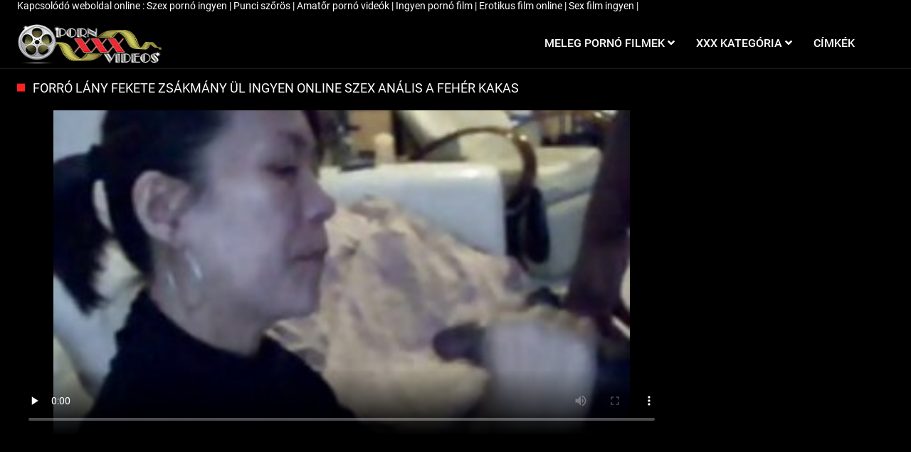

--- FILE ---
content_type: text/html; charset=UTF-8
request_url: https://ingyenpornoonline.com/video/118/forr%C3%B3-l%C3%A1ny-fekete-zs%C3%A1km%C3%A1ny-%C3%BCl-ingyen-online-szex-an%C3%A1lis-a-feh%C3%A9r-kakas
body_size: 6542
content:
<!DOCTYPE html>
<html lang="hu" class="no-js no-filter"><!--<![endif]--><head>
<style>.item-rate, .active{color:#000 !important;} .title-col a{color:#fff !important;} span.counter{color:#fff !important;}</style>
        <meta charset="UTF-8">
<title>Forró Lány Fekete Zsákmány ül ingyen online szex anális a fehér kakas</title>
<meta http-equiv="X-UA-Compatible" content="IE=edge">
<meta name="viewport" content="width=device-width, initial-scale=1">
<meta name="description" content="Egy gyönyörű, fekete zsákmányú lány találkozott álmai fehér emberével, akitől vad szexet akart. A hölgy minden ingyen online szex kínos viccével nevetett, és szexuális találkozásra késztette a férfit. A beszélgetés során a gyermek simán hozta a borsot tudatának romlott sarkába, a férfi pedig azonnal leengedte a nadrágját a házába. A boldog barna korbácsolt ki, majd elkezdte csiszolni egy hatalmas fehér kakas, amiért adott egy anális lyuk. Maga a lovag pedig kiderült, hogy elégedett az anállal, minden helyzetben elszakította barátját, az arc ejakulációjával végződve.">
<meta name="keywords" content="Felnőtt filmek, ingyenes xxx, szexi nők, honlap online ">
<meta name="robots" content="index,follow">
<base target="_blank">


<link rel="canonical" href="https://ingyenpornoonline.com/video/118/forró-lány-fekete-zsákmány-ül-ingyen-online-szex-anális-a-fehér-kakas/">

<link rel="next" href="/?page=2">

<link rel="stylesheet" media="screen" href="/css/styles.css">

<link rel="shortcut icon" href="/images/fav.png" type="image/x-icon">
<script defer type="text/javascript" src="/js/jQuery_v1.12.4.min.js"></script>


<!-- Disable tap highlight on IE -->
<meta name="msapplication-tap-highlight" content="no">
<!-- Add to homescreen for Chrome on Android -->
<meta name="mobile-web-app-capable" content="yes">
<meta name="application-name" content="Ingyenes pornó online ">
<link rel="icon" sizes="192x192" href="/images/chrome-touch-icon-192x192.png">

<!-- Add to homescreen for Safari on iOS -->
<meta name="apple-mobile-web-app-capable" content="yes">
<meta name="apple-mobile-web-app-status-bar-style" content="black">
<meta name="apple-mobile-web-app-title" content="Ingyenes pornó online ">
<link rel="apple-touch-icon" href="/images/apple-touch-icon.png">

<!-- Tile icon for Win8 (144x144 + tile color) -->
<meta name="msapplication-TileImage" content="/images/ms-touch-icon-144x144-precomposed.png">
<meta name="msapplication-TileColor" content="#000000">

<!-- Color the status bar on mobile devices -->
<meta name="theme-color" content="#000000">

<!-- Web Application Manifest -->

    </head>
    <body class="page-home">
        <section class="network-sec">
    <div class="wrapper">
        <div class="row">
            <!-- network -->
            <div class="network-col col">
                <div class="network-inner-col inner-col">
                    <span class="sub-label">Kapcsolódó weboldal online : </span>
                    <a href="https://hu.phimxx.casa/" title="Szex pornó ingyen" target="_blank">Szex pornó ingyen </a> | 	<a href="https://hu.erotischefilmpjes.net/" title="Punci szőrös" target="_blank">Punci szőrös </a> | 	<a href="https://amatorvideok.top/" title="Amatőr pornó videók" target="_blank">Amatőr pornó videók </a> | 	<a href="https://ingyenpornofilm.com/" title="Ingyen pornó film" target="_blank">Ingyen pornó film </a> | 	<a href="https://hu.xxxnhatban.com/" title="Erotikus film online" target="_blank">Erotikus film online </a> | 	<a href="https://sexfilmingyen.com/" title="Sex film ingyen" target="_blank">Sex film ingyen </a> | 	
                </div>
            </div>
            <!-- network END -->
        </div>
    </div>
</section>
        <section class="page-wrap">
            <header class="header-sec">
    

    <div class="main-header">
        <div class="wrapper">
            <div class="row">

                <div class="logo-col col">
                    
                        <a href="/" title="Ingyenes pornó online ">
                            <img width="204" height="57" src="/images/logo.png" alt="Index oldal-Ingyen pornó online ">
                        </a>
                    
                </div>

                <div class="nav-col col">
                    <div class="nav-inner-col inner-col" data-container="nav">
                        <ul class="main-nav">
                            <li class="nav-elem has-list">
                                <a href="/videos.html" title="Szexi pornó videók ">
                                    <span class="sub-label">Meleg pornó filmek </span>
                                    <i class="fas fa-angle-down"></i>
                                </a>

                                <a href="/" class="show-drop" title="menu">
                                    <i class="fas fa-angle-down"></i>
                                </a>

                                <ul class="nav-drop">
                                    <li><a href="/videos.html" title="Legutóbbi ">Legutóbbi </a></li>
                                    <li><a href="/most-viewed.html" title="A legtöbb online néz ">A legtöbb ellenőrzés </a></li>
                                    <li><a href="/top-rated.html" title="Top rated ">Top rated </a></li>
                              
                                </ul>
                            </li>

                            

                            <li class="nav-elem has-drop">
                                <a href="/channels.html" title="Kibaszott kategóriák ">
                                    <span class="sub-label">XXX kategória </span>
                                    <i class="fas fa-angle-down"></i>
                                </a>

                                <a href="/" class="show-drop" title="menu">
                                    <i class="fas fa-angle-down"></i>
                                </a>

                                <div class="nav-channels">
                                    <div class="wrapper">
                                        <div class="row">

                                            <!-- item -->
<div class="item-col col -channel">
    <a href="/category/young+porn/" title="Lány pornó">
        <span class="image">
                            <img src="https://ingyenpornoonline.com/media/thumbs/9/v01409.jpg" alt="Lány pornó">
                    </span>

        <span class="item-info">
            <span class="item-name">Lány pornó</span>
        </span>
    </a>
</div>
<!-- item END -->
				<!-- item -->
<div class="item-col col -channel">
    <a href="/category/oral+sex/" title="Orális szex">
        <span class="image">
                            <img src="https://ingyenpornoonline.com/media/thumbs/2/v01502.jpg" alt="Orális szex">
                    </span>

        <span class="item-info">
            <span class="item-name">Orális szex</span>
        </span>
    </a>
</div>
<!-- item END -->
				<!-- item -->
<div class="item-col col -channel">
    <a href="/category/russian+porn/" title="Orosz pornó">
        <span class="image">
                            <img src="https://ingyenpornoonline.com/media/thumbs/2/v10302.jpg" alt="Orosz pornó">
                    </span>

        <span class="item-info">
            <span class="item-name">Orosz pornó</span>
        </span>
    </a>
</div>
<!-- item END -->
				<!-- item -->
<div class="item-col col -channel">
    <a href="/category/mature+porn/" title="Mature pornó">
        <span class="image">
                            <img src="https://ingyenpornoonline.com/media/thumbs/3/v08483.jpg" alt="Mature pornó">
                    </span>

        <span class="item-info">
            <span class="item-name">Mature pornó</span>
        </span>
    </a>
</div>
<!-- item END -->
				<!-- item -->
<div class="item-col col -channel">
    <a href="/category/interracial+porn/" title="Interracial pornó">
        <span class="image">
                            <img src="https://ingyenpornoonline.com/media/thumbs/3/v00063.jpg" alt="Interracial pornó">
                    </span>

        <span class="item-info">
            <span class="item-name">Interracial pornó</span>
        </span>
    </a>
</div>
<!-- item END -->
				<!-- item -->
<div class="item-col col -channel">
    <a href="/category/private+porn/" title="Privát pornó">
        <span class="image">
                            <img src="https://ingyenpornoonline.com/media/thumbs/7/v01297.jpg" alt="Privát pornó">
                    </span>

        <span class="item-info">
            <span class="item-name">Privát pornó</span>
        </span>
    </a>
</div>
<!-- item END -->
				
                                            <div class="item-col col -channel -see-all">
                                                <a href="/channels.html" title="Összes böngészése ">
                                                    <span class="image">
                                                        <i class="far fa-plus-square"></i>
                                                    </span>

                                                    <span class="item-info">
                                                        <span class="item-name">Ellenőrizze az összes </span>
                                                    </span>
                                                </a>
                                            </div>


                                        </div>
                                    </div>
                                </div>
                            </li>

                            

                            

                            <li class="nav-elem">
                                <a href="/tags.html" title="Címkék ">
                                    <span class="sub-label">Címkék </span>
                                </a>
                            </li>

                            
                                                    </ul>
                    </div>

                    
                </div>

                <div class="trigger-col col">
                 

                    <button class="btn btn-trigger btn-trigger-nav" data-mb="trigger" data-target="nav" title="menu">
                        <i class="fas fa-bars"></i>
                    </button>
                </div>


            </div>
        </div>
    </div>
</header>

            <section class="notification-sec">
    <div class="wrapper">
        <div class="row">

            <!-- notice -->
            <div class="notice-col col-full col text-center">
                <div class="notice-inner-col inner-col">
                                                                                                                                                            </div>
            </div>
            <!-- notice END -->


        </div>
    </div>
</section>

<section class="content-sec">
                <div class="wrapper">

                    <header class="row">

<div class="title-col -content col">
                            <h1>Forró Lány Fekete Zsákmány ül ingyen online szex anális a fehér kakas</h1>
                        </div>


                    </header>

                    <div class="row">

                        <div class="content-col col">
<!-- VIDEO CONTENT -->

      
		<style>.play21 { padding-bottom: 50%; position: relative; overflow:hidden; clear: both; margin: 5px 0;}
.play21 video { position: absolute; top: 0; left: 0; width: 100%; height: 100%; background-color: #000; }</style>
<div class="play21">
<video preload="none" controls poster="https://ingyenpornoonline.com/media/thumbs/8/v00118.jpg?1681262652"><source src="https://vs3.videosrc.net/s/1/1b/1b269b94218edade08983634e1e364a7.mp4?md5=5L2gYpxGYHvY6cRnEx5Z4g&expires=1769063237" type="video/mp4"/></video>
						</div>
        
           



<div class="content-info">
    

    <div class="tabs-container">
        <div class="tab-content show active" id="about" role="tabpanel" aria-labelledby="about-tab">
                        <div class="content-base-info">
                
<div class="content-submitter">
                                            
                                        <span class="sub-label">Egy gyönyörű, fekete zsákmányú lány találkozott álmai fehér emberével, akitől vad szexet akart. A hölgy minden ingyen online szex kínos viccével nevetett, és szexuális találkozásra késztette a férfit. A beszélgetés során a gyermek simán hozta a borsot tudatának romlott sarkába, a férfi pedig azonnal leengedte a nadrágját a házába. A boldog barna korbácsolt ki, majd elkezdte csiszolni egy hatalmas fehér kakas, amiért adott egy anális lyuk. Maga a lovag pedig kiderült, hogy elégedett az anállal, minden helyzetben elszakította barátját, az arc ejakulációjával végződve.</span>
                                            
                                    </div><br>
                <div class="info-elem -length">
                    <i class="far fa-clock"></i>
                    <span class="sub-label">05:46</span>
                </div>

                <div class="info-elem -length">
                    <i class="far fa-eye"></i>
                    <span class="sub-label">1839</span>
                </div>

                <div class="info-elem -length">
                    <i class="far fa-calendar"></i>
                    <span class="sub-label">2023-04-12 01:24:12</span>
                </div>
            </div>



                                                    <div class="content-links -tags">
                    <div class="label">
                        <i class="fas fa-tag"></i> Címkék: 
                    </div>
               
<a href="/tag/190/" title="" class="tag">ingyen online szex</a>                         
                        
                    </div>
                                        <div class="content-links -niches">
                    <div class="label">
                        <i class="fas fa-list-ul"></i> Pornó kategória : 
                    </div>

                    <a href="/category/interracial+porn/" title="" class="tag">Interracial pornó</a>                </div>
                    </div>

   

         
            </div>
</div>

</div>




</div>
</div>
</section>
<section class="related-sec">
    <div class="wrapper">
        <header class="row">

            <div class="title-col col">
                <h2>Kapcsolódó szexi videók és fotók </h2>
            </div>


        </header>

        <div class="row">

          <!-- item -->
<div class="item-col col -video">
    <a href="/video/63/orgia-a-sz%C5%B1k-punci-pofont-ingyen-szekszfilmek-a-fekete-fi%C3%BAk/" title="Orgia a szűk punci pofont ingyen szekszfilmek a fekete fiúk" title="Orgia a szűk punci pofont ingyen szekszfilmek a fekete fiúk">
        <span class="image">
 <img data-mb="thumbs"   src="https://ingyenpornoonline.com/media/thumbs/3/v00063.jpg?1682471242" alt="Orgia a szűk punci pofont ingyen szekszfilmek a fekete fiúk">
                                                    <span class="item-time">02:14</span>

                    </span>

        <span class="item-info">
            <span class="item-name">Orgia a szűk punci pofont ingyen szekszfilmek a fekete fiúk</span>
            <span class="item-rate">2124</span>
        </span>
    </a>

   
    </div>
<!-- item END -->					
							
<!-- item -->
<div class="item-col col -video">
    <a href="/video/84/r%C3%A9gi-kolb%C3%A1sz-stud-baszik-l%C3%A1ny-sr%C3%A1c-ingyen-csal%C3%A1di-porn%C3%B3-neh%C3%A9z/" title="Régi kolbász stud baszik lány srác ingyen családi pornó nehéz" title="Régi kolbász stud baszik lány srác ingyen családi pornó nehéz">
        <span class="image">
 <img data-mb="thumbs"   src="https://ingyenpornoonline.com/media/thumbs/4/v00084.jpg?1682037503" alt="Régi kolbász stud baszik lány srác ingyen családi pornó nehéz">
                                                    <span class="item-time">03:02</span>

                    </span>

        <span class="item-info">
            <span class="item-name">Régi kolbász stud baszik lány srác ingyen családi pornó nehéz</span>
            <span class="item-rate">2124</span>
        </span>
    </a>

   
    </div>
<!-- item END -->					
							
<!-- item -->
<div class="item-col col -video">
    <a href="https://ingyenpornoonline.com/link.php" title="Fehér csaj lyuk szar egy nagy kakas ingyen sex tv" title="Fehér csaj lyuk szar egy nagy kakas ingyen sex tv">
        <span class="image">
 <img data-mb="thumbs"   src="https://ingyenpornoonline.com/media/thumbs/3/v00103.jpg?1677852631" alt="Fehér csaj lyuk szar egy nagy kakas ingyen sex tv">
                                                    <span class="item-time">06:22</span>

                    </span>

        <span class="item-info">
            <span class="item-name">Fehér csaj lyuk szar egy nagy kakas ingyen sex tv</span>
            <span class="item-rate">2124</span>
        </span>
    </a>

   
    </div>
<!-- item END -->					
							
<!-- item -->
<div class="item-col col -video">
    <a href="/video/117/forr%C3%B3-l%C3%A1ny-akit-elcs%C3%A1b%C3%ADtott-a-fap-vid-ingyen-porno-f%C5%91b%C3%A9rl%C5%91-majd-megadta-mag%C3%A1t-a-f%C3%BCrd%C5%91k%C3%A1dban/" title="Forró lány, akit elcsábított a fap vid ingyen porno főbérlő, majd megadta magát a fürdőkádban" title="Forró lány, akit elcsábított a fap vid ingyen porno főbérlő, majd megadta magát a fürdőkádban">
        <span class="image">
 <img data-mb="thumbs"   src="https://ingyenpornoonline.com/media/thumbs/7/v00117.jpg?1677719291" alt="Forró lány, akit elcsábított a fap vid ingyen porno főbérlő, majd megadta magát a fürdőkádban">
                                                    <span class="item-time">03:27</span>

                    </span>

        <span class="item-info">
            <span class="item-name">Forró lány, akit elcsábított a fap vid ingyen porno főbérlő, majd megadta magát a fürdőkádban</span>
            <span class="item-rate">2124</span>
        </span>
    </a>

   
    </div>
<!-- item END -->					
							
<!-- item -->
<div class="item-col col -video">
    <a href="https://ingyenpornoonline.com/link.php" title="Nemzetközi Csaj szolgál színes kakasok dögös anyucik" title="Nemzetközi Csaj szolgál színes kakasok dögös anyucik">
        <span class="image">
 <img data-mb="thumbs"   src="https://ingyenpornoonline.com/media/thumbs/3/v00173.jpg?1683337960" alt="Nemzetközi Csaj szolgál színes kakasok dögös anyucik">
                                                    <span class="item-time">01:33</span>

                    </span>

        <span class="item-info">
            <span class="item-name">Nemzetközi Csaj szolgál színes kakasok dögös anyucik</span>
            <span class="item-rate">2124</span>
        </span>
    </a>

   
    </div>
<!-- item END -->					
							
<!-- item -->
<div class="item-col col -video">
    <a href="https://ingyenpornoonline.com/link.php" title="Obszcén uomo manstick sötét színű plumbs nagy ribancok rózsaszínes családi pornok ingyen holesy" title="Obszcén uomo manstick sötét színű plumbs nagy ribancok rózsaszínes családi pornok ingyen holesy">
        <span class="image">
 <img data-mb="thumbs"   src="https://ingyenpornoonline.com/media/thumbs/5/v00235.jpg?1681260741" alt="Obszcén uomo manstick sötét színű plumbs nagy ribancok rózsaszínes családi pornok ingyen holesy">
                                                    <span class="item-time">05:14</span>

                    </span>

        <span class="item-info">
            <span class="item-name">Obszcén uomo manstick sötét színű plumbs nagy ribancok rózsaszínes családi pornok ingyen holesy</span>
            <span class="item-rate">2124</span>
        </span>
    </a>

   
    </div>
<!-- item END -->					
							
<!-- item -->
<div class="item-col col -video">
    <a href="/video/1032/duci-n%C5%91-forgatt%C3%A1k-latin-szex-amat%C3%B6rszexvideok-ingyen-hozott-haza/" title="Duci nő forgatták Latin Szex amatörszexvideok ingyen hozott haza" title="Duci nő forgatták Latin Szex amatörszexvideok ingyen hozott haza">
        <span class="image">
 <img data-mb="thumbs"   src="https://ingyenpornoonline.com/media/thumbs/2/v01032.jpg?1677487129" alt="Duci nő forgatták Latin Szex amatörszexvideok ingyen hozott haza">
                                                    <span class="item-time">07:28</span>

                    </span>

        <span class="item-info">
            <span class="item-name">Duci nő forgatták Latin Szex amatörszexvideok ingyen hozott haza</span>
            <span class="item-rate">2508</span>
        </span>
    </a>

   
    </div>
<!-- item END -->					
							
<!-- item -->
<div class="item-col col -video">
    <a href="/video/1265/csokol%C3%A1d%C3%A9-darab-ingyen-szex-f-szereti-a-feh%C3%A9r-kakas/" title="Csokoládé darab ingyen szex f szereti a fehér kakas" title="Csokoládé darab ingyen szex f szereti a fehér kakas">
        <span class="image">
 <img data-mb="thumbs"   src="https://ingyenpornoonline.com/media/thumbs/5/v01265.jpg?1680395926" alt="Csokoládé darab ingyen szex f szereti a fehér kakas">
                                                    <span class="item-time">01:01</span>

                    </span>

        <span class="item-info">
            <span class="item-name">Csokoládé darab ingyen szex f szereti a fehér kakas</span>
            <span class="item-rate">2508</span>
        </span>
    </a>

   
    </div>
<!-- item END -->					
							
<!-- item -->
<div class="item-col col -video">
    <a href="/video/1297/egy-onlineszextv-fekete-ember/" title="Egy onlineszextv fekete ember" title="Egy onlineszextv fekete ember">
        <span class="image">
 <img data-mb="thumbs"   src="https://ingyenpornoonline.com/media/thumbs/7/v01297.jpg?1683078651" alt="Egy onlineszextv fekete ember">
                                                    <span class="item-time">02:26</span>

                    </span>

        <span class="item-info">
            <span class="item-name">Egy onlineszextv fekete ember</span>
            <span class="item-rate">2508</span>
        </span>
    </a>

   
    </div>
<!-- item END -->					
							
<!-- item -->
<div class="item-col col -video">
    <a href="/video/390/hegyes-ember-h%C3%BAs-ember-fel-a-ingyen-szeksz-videok-gy%C3%B6ny%C3%B6r%C5%B1-sz%C5%91ke/" title="Hegyes ember hús ember fel a ingyen szeksz videok gyönyörű szőke" title="Hegyes ember hús ember fel a ingyen szeksz videok gyönyörű szőke">
        <span class="image">
 <img data-mb="thumbs"   src="https://ingyenpornoonline.com/media/thumbs/0/v00390.jpg?1682730391" alt="Hegyes ember hús ember fel a ingyen szeksz videok gyönyörű szőke">
                                                    <span class="item-time">12:15</span>

                    </span>

        <span class="item-info">
            <span class="item-name">Hegyes ember hús ember fel a ingyen szeksz videok gyönyörű szőke</span>
            <span class="item-rate">1639</span>
        </span>
    </a>

   
    </div>
<!-- item END -->					
							
<!-- item -->
<div class="item-col col -video">
    <a href="https://ingyenpornoonline.com/link.php" title="A lány irigylésre méltó kiveri a faszát alakja szar a fekete kakas" title="A lány irigylésre méltó kiveri a faszát alakja szar a fekete kakas">
        <span class="image">
 <img data-mb="thumbs"   src="https://ingyenpornoonline.com/media/thumbs/1/v00041.jpg?1677745507" alt="A lány irigylésre méltó kiveri a faszát alakja szar a fekete kakas">
                                                    <span class="item-time">15:13</span>

                    </span>

        <span class="item-info">
            <span class="item-name">A lány irigylésre méltó kiveri a faszát alakja szar a fekete kakas</span>
            <span class="item-rate">2023</span>
        </span>
    </a>

   
    </div>
<!-- item END -->					
							
<!-- item -->
<div class="item-col col -video">
    <a href="https://ingyenpornoonline.com/link.php" title="A fekete lyuk szar csizma az ágyon magyarul beszélő szexvideók" title="A fekete lyuk szar csizma az ágyon magyarul beszélő szexvideók">
        <span class="image">
 <img data-mb="thumbs"   src="https://ingyenpornoonline.com/media/thumbs/4/v00114.jpg?1681863765" alt="A fekete lyuk szar csizma az ágyon magyarul beszélő szexvideók">
                                                    <span class="item-time">01:08</span>

                    </span>

        <span class="item-info">
            <span class="item-name">A fekete lyuk szar csizma az ágyon magyarul beszélő szexvideók</span>
            <span class="item-rate">2023</span>
        </span>
    </a>

   
    </div>
<!-- item END -->					
							
<!-- item -->
<div class="item-col col -video">
    <a href="https://ingyenpornoonline.com/link.php" title="A legjobb porno spricc barátok összejött egy srác a szex" title="A legjobb porno spricc barátok összejött egy srác a szex">
        <span class="image">
 <img data-mb="thumbs"   src="https://ingyenpornoonline.com/media/thumbs/5/v00275.jpg?1677579876" alt="A legjobb porno spricc barátok összejött egy srác a szex">
                                                    <span class="item-time">06:28</span>

                    </span>

        <span class="item-info">
            <span class="item-name">A legjobb porno spricc barátok összejött egy srác a szex</span>
            <span class="item-rate">2407</span>
        </span>
    </a>

   
    </div>
<!-- item END -->					
							
<!-- item -->
<div class="item-col col -video">
    <a href="/video/631/szar-tin%C3%A9dzserek-fekete-n%C5%91-egy-kelemen-anna-maszti-finom-barlang/" title="Szar tinédzserek fekete nő egy kelemen anna maszti finom barlang" title="Szar tinédzserek fekete nő egy kelemen anna maszti finom barlang">
        <span class="image">
 <img data-mb="thumbs"   src="https://ingyenpornoonline.com/media/thumbs/1/v00631.jpg?1678329399" alt="Szar tinédzserek fekete nő egy kelemen anna maszti finom barlang">
                                                    <span class="item-time">14:32</span>

                    </span>

        <span class="item-info">
            <span class="item-name">Szar tinédzserek fekete nő egy kelemen anna maszti finom barlang</span>
            <span class="item-rate">2407</span>
        </span>
    </a>

   
    </div>
<!-- item END -->					
							
<!-- item -->
<div class="item-col col -video">
    <a href="https://ingyenpornoonline.com/link.php" title="Gyönyörű szőke ingyen azex szar harisnya" title="Gyönyörű szőke ingyen azex szar harisnya">
        <span class="image">
 <img data-mb="thumbs"   src="https://ingyenpornoonline.com/media/thumbs/5/v00695.jpg?1679875786" alt="Gyönyörű szőke ingyen azex szar harisnya">
                                                    <span class="item-time">07:17</span>

                    </span>

        <span class="item-info">
            <span class="item-name">Gyönyörű szőke ingyen azex szar harisnya</span>
            <span class="item-rate">2407</span>
        </span>
    </a>

   
    </div>
<!-- item END -->					
							
<!-- item -->
<div class="item-col col -video">
    <a href="/video/723/lefekv%C3%A9s-ingyen-suex-el%C5%91tt-a-zs%C3%ADros-szar-egy-fekete-ember/" title="Lefekvés ingyen suex előtt a zsíros szar egy fekete ember" title="Lefekvés ingyen suex előtt a zsíros szar egy fekete ember">
        <span class="image">
 <img data-mb="thumbs"   src="https://ingyenpornoonline.com/media/thumbs/3/v00723.jpg?1677723817" alt="Lefekvés ingyen suex előtt a zsíros szar egy fekete ember">
                                                    <span class="item-time">05:44</span>

                    </span>

        <span class="item-info">
            <span class="item-name">Lefekvés ingyen suex előtt a zsíros szar egy fekete ember</span>
            <span class="item-rate">2408</span>
        </span>
    </a>

   
    </div>
<!-- item END -->					
							
<!-- item -->
<div class="item-col col -video">
    <a href="/video/747/%C3%BCl-amat%C3%B6r-szex-ingyen-az-%C3%A1gyon-%C3%A9benfa-baszik-n%C5%91v%C3%A9rek/" title="Ül amatör szex ingyen az ágyon ébenfa baszik nővérek" title="Ül amatör szex ingyen az ágyon ébenfa baszik nővérek">
        <span class="image">
 <img data-mb="thumbs"   src="https://ingyenpornoonline.com/media/thumbs/7/v00747.jpg?1677660775" alt="Ül amatör szex ingyen az ágyon ébenfa baszik nővérek">
                                                    <span class="item-time">01:49</span>

                    </span>

        <span class="item-info">
            <span class="item-name">Ül amatör szex ingyen az ágyon ébenfa baszik nővérek</span>
            <span class="item-rate">2407</span>
        </span>
    </a>

   
    </div>
<!-- item END -->					
							
<!-- item -->
<div class="item-col col -video">
    <a href="https://ingyenpornoonline.com/link.php" title="Két fekete hunszex sráccal tudung szabadidejét tölti" title="Két fekete hunszex sráccal tudung szabadidejét tölti">
        <span class="image">
 <img data-mb="thumbs"   src="https://ingyenpornoonline.com/media/thumbs/6/v00786.jpg?1677821967" alt="Két fekete hunszex sráccal tudung szabadidejét tölti">
                                                    <span class="item-time">09:04</span>

                    </span>

        <span class="item-info">
            <span class="item-name">Két fekete hunszex sráccal tudung szabadidejét tölti</span>
            <span class="item-rate">2407</span>
        </span>
    </a>

   
    </div>
<!-- item END -->					
							
<!-- item -->
<div class="item-col col -video">
    <a href="https://ingyenpornoonline.com/link.php" title="Titkár szeret dugni a nagy fekete kakas magyarul beszélö szexfilmek" title="Titkár szeret dugni a nagy fekete kakas magyarul beszélö szexfilmek">
        <span class="image">
 <img data-mb="thumbs"   src="https://ingyenpornoonline.com/media/thumbs/3/v00793.jpg?1677820159" alt="Titkár szeret dugni a nagy fekete kakas magyarul beszélö szexfilmek">
                                                    <span class="item-time">01:14</span>

                    </span>

        <span class="item-info">
            <span class="item-name">Titkár szeret dugni a nagy fekete kakas magyarul beszélö szexfilmek</span>
            <span class="item-rate">2407</span>
        </span>
    </a>

   
    </div>
<!-- item END -->					
							
<!-- item -->
<div class="item-col col -video">
    <a href="https://ingyenpornoonline.com/link.php" title="Busty ugráló kanos sex a nagynénivel szarvasgomba kakas" title="Busty ugráló kanos sex a nagynénivel szarvasgomba kakas">
        <span class="image">
 <img data-mb="thumbs"   src="https://ingyenpornoonline.com/media/thumbs/1/v00841.jpg?1683076009" alt="Busty ugráló kanos sex a nagynénivel szarvasgomba kakas">
                                                    <span class="item-time">02:28</span>

                    </span>

        <span class="item-info">
            <span class="item-name">Busty ugráló kanos sex a nagynénivel szarvasgomba kakas</span>
            <span class="item-rate">2407</span>
        </span>
    </a>

   
    </div>
<!-- item END -->					
							





        </div>
    </div>
</section>
<footer class="footer-sec">
    <div class="wrapper">
        <div class="row">

            <div class="footer-logo-col col">
                <a href="/" title="Ingyenes pornó online ">
                    <img src="/images/logo.png" width="204" height="57" title="Ingyenes pornó online ">
                </a>
            </div>

                     <div class="footer-list-col col">
                <ul class="footer-list">
                    <li><a href="/" title="Király pornó filmek ">Ingyenes Videoklipek </a></li>
                  
                    <li><a href="/channels.html" title="XXX kategória ">Weboldal kategória </a></li>
                   
                    <li><a href="/tags.html" title="Címkék ">Címkék </a></li>
                </ul>
            </div>

    


        </div>

        <div class="row">

           


        </div>
    </div>
    
    </footer>








		
</section>



</div></body></html>